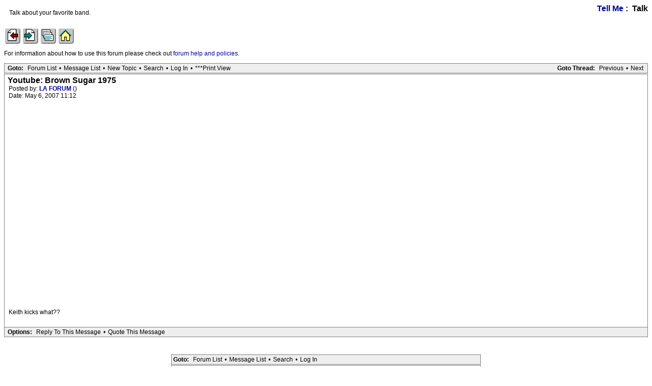

--- FILE ---
content_type: text/html; charset=utf-8
request_url: https://iorr.org/talk/read.php?1,707857
body_size: 1797
content:
<?xml version="1.0" encoding="utf-8"?><!DOCTYPE html PUBLIC "-//W3C//DTD XHTML 1.0 Transitional//EN" "DTD/xhtml1-transitional.dtd"><html lang="EN"><head><link rel="stylesheet" type="text/css" href="https://iorr.org/talk/css.php?1,css" media="screen" /><link rel="stylesheet" type="text/css" href="https://iorr.org/talk/css.php?1,css_print" media="print" /><script type="text/javascript" src="https://iorr.org/talk/javascript.php?1"></script><title>Youtube: Brown Sugar 1975</title></head><body onload=""><script type="text/javascript">var utag_data = {
}</script><!-- Loading script asynchronously --><script type="text/javascript">(function(a,b,c,d){
a='//tags.tiqcdn.com/utag/arenadata/iorr/prod/utag.js';
b=document;c='script';d=b.createElement(c);d.src=a;d.type='text/java'+c;d.async=true;
a=b.getElementsByTagName(c)[0];a.parentNode.insertBefore(d,a);
})();</script><div align="center"><div class="PDDiv"><span class="PhorumTitleText PhorumLargeFont">
<a href="https://iorr.org/talk/list.php?1">Tell Me</a>&nbsp;:&nbsp;
Talk
</span><div class="PhorumFloatingText">Talk about your favorite band.&nbsp;</div><!-- IORR header start --><p><a href="/news.htm"><img src="../grappage.gif" width="32" height="32" border="0" alt="Previous page" /></a>
<a href="/news.htm"><img src="../granpage.gif" width="32" height="32" border="0" alt="Next page" /></a>
<a href="/talk/"><img src="../graindex.gif" width="32" height="32" border="0" alt="First page" /></a>
<a href="/"><img src="../grahome.gif" width="32" height="32" border="0" alt="IORR home" /></a></p><!-- IORR header finish -->
<!--div style="border:5px solid;padding:10px;font-size:14pt;color:red;font-weight:bold">The IORR forum will be taken down for maintenance at 22:10 (GMT) tonight. The time is now 17:49 (GMT)</div--><P>For information about how to use this forum please
check out <A HREF="/talk/help.htm">forum help and policies</A>.</P><div class="PhorumNavBlock" style="text-align: left;"><div style="float: right;"><span class="PhorumNavHeading">Goto Thread:</span>&nbsp;<a class="PhorumNavLink" href="https://iorr.org/talk/read.php?1,1178439173,newer">Previous</a>&bull;<a class="PhorumNavLink" href="https://iorr.org/talk/read.php?1,1178439173,older">Next</a></div><span class="PhorumNavHeading PhorumHeadingLeft">Goto:</span>&nbsp;<a class="PhorumNavLink" href="https://iorr.org/talk/index.php">Forum List</a>&bull;<a class="PhorumNavLink" href="https://iorr.org/talk/list.php?1">Message List</a>&bull;<a class="PhorumNavLink" href="https://iorr.org/talk/posting.php?1">New Topic</a>&bull;<a class="PhorumNavLink" href="https://iorr.org/talk/search.php?1">Search</a>&bull;<a class="PhorumNavLink" href="https://iorr.org/talk/login.php?1">Log In</a>&bull;<a class="PhorumNavLink" href="https://iorr.org/talk/read.php?1,707857,printview,page=1" target="_blank">***Print View</a></div><div class="PhorumReadMessageBlock"><div class="PhorumStdBlock"><div class="PhorumReadBodySubject">Youtube: Brown Sugar 1975 <span class="PhorumNewFlag"></span></div><div class="PhorumReadBodyHead">Posted by:
<strong>
<a href="https://iorr.org/talk/profile.php?1,4230">
LA FORUM
</a>
</strong> ()</div><div class="PhorumReadBodyHead">Date: May 6, 2007 11:12</div><br /><div class="PhorumReadBodyText"><br/><embed src="https://www.youtube.com/v/fLZNG5SsqWM" type="application/x-shockwave-flash" width="425" height="350"></embed><br/><br /><br />Keith kicks what??</div><br /></div><div class="PhorumReadNavBlock" style="text-align: left;"><span class="PhorumNavHeading PhorumHeadingLeft">Options:</span>&nbsp;<a class="PhorumNavLink" href="https://iorr.org/talk/read.php?1,707857,707857#REPLY" rel="nofollow">Reply To This Message</a>&bull;<a class="PhorumNavLink" href="https://iorr.org/talk/read.php?1,707857,707857,quote=1#REPLY" rel="nofollow">Quote This Message</a></div></div><br /><br /><a name="REPLY"></a><div align="center"><div class="PhorumNavBlock PhorumNarrowBlock" style="text-align: left;"><span class="PhorumNavHeading">Goto:</span>&nbsp;<a class="PhorumNavLink" href="https://iorr.org/talk/index.php">Forum List</a>&bull;<a class="PhorumNavLink" href="https://iorr.org/talk/list.php?1">Message List</a>&bull;<a class="PhorumNavLink" href="https://iorr.org/talk/search.php?1">Search</a>&bull;<a class="PhorumNavLink" href="https://iorr.org/talk/login.php?1">Log In</a></div><div class="PhorumStdBlock PhorumNarrowBlock"><div class="PhorumFloatingText">Sorry, only registered users may post in this forum.</div><div class="PhorumFloatingText"><a href="https://iorr.org/talk/login.php?1">Click here to login</a></div></div></div><div class="generic mod_onlineusers"><h1>Online Users</h1><div class="onlineusers_users"><a href="https://iorr.org/talk/profile.php?1,6225">britstones</a> , <a href="https://iorr.org/talk/profile.php?1,33488">felipe1993</a> , <a href="https://iorr.org/talk/profile.php?1,9583">gotdablouse</a> , <a href="https://iorr.org/talk/profile.php?1,13699">Irix</a> , <a href="https://iorr.org/talk/profile.php?1,24013">maxgb</a> , <a href="https://iorr.org/talk/profile.php?1,2213">Mirko</a> , <a href="https://iorr.org/talk/profile.php?1,14211">MisterO</a> , <a href="https://iorr.org/talk/profile.php?1,22370">MonkeyMan2000</a> , <a href="https://iorr.org/talk/profile.php?1,27145">MysteryTour84</a> , <a href="https://iorr.org/talk/profile.php?1,2578">Stoneswolf</a></div><div class="onlineusers_guests">Guests:
613</div><div class="onlineusers_records"><div class="onlineusers_record">Record Number of Users:
206
on June 1, 2022 23:50</div><div class="onlineusers_record">Record Number of Guests:
9627
on January 2, 2024 23:10</div></div></div></div></div><!-- IORR footer start --><p><a href="/news.htm"><img src="../grappage.gif" width="32" height="32" border="0" alt="Previous page" /></a>
<a href="/news.htm"><img src="../granpage.gif" width="32" height="32" border="0" alt="Next page" /></a>
<a href="/talk/"><img src="../graindex.gif" width="32" height="32" border="0" alt="First page" /></a>
<a href="/"><img src="../grahome.gif" width="32" height="32" border="0" alt="IORR home" /></a></p><!-- IORR footer finish --><script defer src="https://static.cloudflareinsights.com/beacon.min.js/vcd15cbe7772f49c399c6a5babf22c1241717689176015" integrity="sha512-ZpsOmlRQV6y907TI0dKBHq9Md29nnaEIPlkf84rnaERnq6zvWvPUqr2ft8M1aS28oN72PdrCzSjY4U6VaAw1EQ==" data-cf-beacon='{"version":"2024.11.0","token":"442416a01015491da628eed4478b0edd","r":1,"server_timing":{"name":{"cfCacheStatus":true,"cfEdge":true,"cfExtPri":true,"cfL4":true,"cfOrigin":true,"cfSpeedBrain":true},"location_startswith":null}}' crossorigin="anonymous"></script>
</body></html>